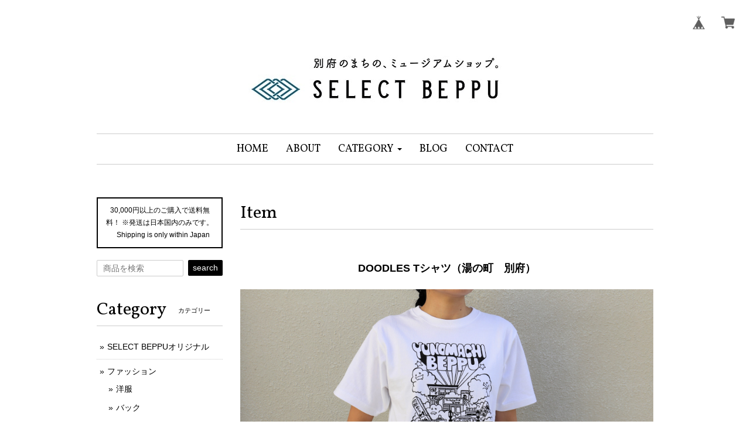

--- FILE ---
content_type: text/html; charset=UTF-8
request_url: https://www.selectbeppu.com/items/12118886/reviews?format=user&score=&page=1
body_size: 2845
content:
				<li class="review01__listChild">
			<figure class="review01__itemInfo">
				<a href="/items/26931650" class="review01__imgWrap">
					<img src="https://baseec-img-mng.akamaized.net/images/item/origin/c0ad6fc8d15efe2b9b01a3f32d990963.jpg?imformat=generic&q=90&im=Resize,width=146,type=normal" alt="明石文昭堂　オリジナルインク　トワイライトシリーズ（全5種）" class="review01__img">
				</a>
				<figcaption class="review01__item">
					<i class="review01__iconImg ico--good"></i>
					<p class="review01__itemName">明石文昭堂　オリジナルインク　トワイライトシリーズ（全5種）</p>
										<p class="review01__itemVariation">トワイライトブラック</p>
										<time datetime="2025-11-09" class="review01__date">2025/11/09</time>
				</figcaption>
			</figure><!-- /.review01__itemInfo -->
								</li>
				<li class="review01__listChild">
			<figure class="review01__itemInfo">
				<a href="/items/9339756" class="review01__imgWrap">
					<img src="https://baseec-img-mng.akamaized.net/images/item/origin/f1b2dd8254b470e1d97f9da4b04b4ddd.jpg?imformat=generic&q=90&im=Resize,width=146,type=normal" alt="明石文昭堂　オリジナルインク　別府ビューシリーズ（全10種）" class="review01__img">
				</a>
				<figcaption class="review01__item">
					<i class="review01__iconImg ico--good"></i>
					<p class="review01__itemName">明石文昭堂　オリジナルインク　別府ビューシリーズ（全10種）</p>
										<p class="review01__itemVariation">湯けむりミストブルー</p>
										<time datetime="2025-11-09" class="review01__date">2025/11/09</time>
				</figcaption>
			</figure><!-- /.review01__itemInfo -->
								</li>
				<li class="review01__listChild">
			<figure class="review01__itemInfo">
				<a href="/items/57207508" class="review01__imgWrap">
					<img src="https://baseec-img-mng.akamaized.net/images/item/origin/ba06378029d3c5551d7488c522988c11.jpg?imformat=generic&q=90&im=Resize,width=146,type=normal" alt="別府竹工芸研究所　八ツ目整理カゴ　キューブ" class="review01__img">
				</a>
				<figcaption class="review01__item">
					<i class="review01__iconImg ico--good"></i>
					<p class="review01__itemName">別府竹工芸研究所　八ツ目整理カゴ　キューブ</p>
										<time datetime="2025-08-26" class="review01__date">2025/08/26</time>
				</figcaption>
			</figure><!-- /.review01__itemInfo -->
						<p class="review01__comment">この度も大切にお届けいただきましてありがとうございました！温かみのある竹かごは何を入れても部屋に馴染んでくれまして本当に楽しいです。何個あっても嬉しいお品です(^^)ありがとうございました。</p>
								</li>
				<li class="review01__listChild">
			<figure class="review01__itemInfo">
				<a href="/items/22253185" class="review01__imgWrap">
					<img src="https://baseec-img-mng.akamaized.net/images/item/origin/9e0f23bede3a006e8979bf7dda81eb78.jpg?imformat=generic&q=90&im=Resize,width=146,type=normal" alt="別府竹工芸研究所　八ツ目整理カゴ" class="review01__img">
				</a>
				<figcaption class="review01__item">
					<i class="review01__iconImg ico--good"></i>
					<p class="review01__itemName">別府竹工芸研究所　八ツ目整理カゴ</p>
										<time datetime="2025-07-02" class="review01__date">2025/07/02</time>
				</figcaption>
			</figure><!-- /.review01__itemInfo -->
						<p class="review01__comment">この度も大切にお届けいただきまして本当にありがとうございました！何を入れても温かみのあるかごで、とても気に入っています。</p>
								</li>
				<li class="review01__listChild">
			<figure class="review01__itemInfo">
				<a href="/items/22440994" class="review01__imgWrap">
					<img src="https://baseec-img-mng.akamaized.net/images/item/origin/56d683b8edbd9a81f1fdbbd49c411b4c.jpg?imformat=generic&q=90&im=Resize,width=146,type=normal" alt="別府竹工芸研究所　八ツ目整理カゴ（小）" class="review01__img">
				</a>
				<figcaption class="review01__item">
					<i class="review01__iconImg ico--good"></i>
					<p class="review01__itemName">別府竹工芸研究所　八ツ目整理カゴ（小）</p>
										<time datetime="2025-07-02" class="review01__date">2025/07/02</time>
				</figcaption>
			</figure><!-- /.review01__itemInfo -->
								</li>
				<li class="review01__listChild">
			<figure class="review01__itemInfo">
				<a href="/items/79583136" class="review01__imgWrap">
					<img src="https://baseec-img-mng.akamaized.net/images/item/origin/88c416f3d69a3c32735fd48895df51b7.jpg?imformat=generic&q=90&im=Resize,width=146,type=normal" alt="別府竹工芸研究所　オーバルトレイ" class="review01__img">
				</a>
				<figcaption class="review01__item">
					<i class="review01__iconImg ico--good"></i>
					<p class="review01__itemName">別府竹工芸研究所　オーバルトレイ</p>
										<p class="review01__itemVariation">透かし網代編み</p>
										<time datetime="2025-07-02" class="review01__date">2025/07/02</time>
				</figcaption>
			</figure><!-- /.review01__itemInfo -->
								</li>
				<li class="review01__listChild">
			<figure class="review01__itemInfo">
				<a href="/items/57207508" class="review01__imgWrap">
					<img src="https://baseec-img-mng.akamaized.net/images/item/origin/ba06378029d3c5551d7488c522988c11.jpg?imformat=generic&q=90&im=Resize,width=146,type=normal" alt="別府竹工芸研究所　八ツ目整理カゴ　キューブ" class="review01__img">
				</a>
				<figcaption class="review01__item">
					<i class="review01__iconImg ico--good"></i>
					<p class="review01__itemName">別府竹工芸研究所　八ツ目整理カゴ　キューブ</p>
										<time datetime="2025-07-02" class="review01__date">2025/07/02</time>
				</figcaption>
			</figure><!-- /.review01__itemInfo -->
								</li>
				<li class="review01__listChild">
			<figure class="review01__itemInfo">
				<a href="/items/79583136" class="review01__imgWrap">
					<img src="https://baseec-img-mng.akamaized.net/images/item/origin/88c416f3d69a3c32735fd48895df51b7.jpg?imformat=generic&q=90&im=Resize,width=146,type=normal" alt="別府竹工芸研究所　オーバルトレイ" class="review01__img">
				</a>
				<figcaption class="review01__item">
					<i class="review01__iconImg ico--good"></i>
					<p class="review01__itemName">別府竹工芸研究所　オーバルトレイ</p>
										<p class="review01__itemVariation">亀甲編み</p>
										<time datetime="2025-07-02" class="review01__date">2025/07/02</time>
				</figcaption>
			</figure><!-- /.review01__itemInfo -->
								</li>
				<li class="review01__listChild">
			<figure class="review01__itemInfo">
				<a href="/items/30957440" class="review01__imgWrap">
					<img src="https://baseec-img-mng.akamaized.net/images/item/origin/67cf59dcaea30d74cb25f47b835d6914.jpg?imformat=generic&q=90&im=Resize,width=146,type=normal" alt="児玉美重　鉄鉢盛りかご(大)" class="review01__img">
				</a>
				<figcaption class="review01__item">
					<i class="review01__iconImg ico--good"></i>
					<p class="review01__itemName">児玉美重　鉄鉢盛りかご(大)</p>
										<time datetime="2025-05-31" class="review01__date">2025/05/31</time>
				</figcaption>
			</figure><!-- /.review01__itemInfo -->
						<p class="review01__comment">この度も大切にお届けいただきありがとうございました！模様がとても綺麗で感動しました！これから一緒に年月を重ねて大切に使用したいと思います(^^)</p>
								</li>
				<li class="review01__listChild">
			<figure class="review01__itemInfo">
				<a href="/items/63991991" class="review01__imgWrap">
					<img src="https://baseec-img-mng.akamaized.net/images/item/origin/f5cc8382eb86b954bd0451ae6db230e2.jpg?imformat=generic&q=90&im=Resize,width=146,type=normal" alt="松田浩樹　角亀甲籠（大）" class="review01__img">
				</a>
				<figcaption class="review01__item">
					<i class="review01__iconImg ico--good"></i>
					<p class="review01__itemName">松田浩樹　角亀甲籠（大）</p>
										<time datetime="2025-05-23" class="review01__date">2025/05/23</time>
				</figcaption>
			</figure><!-- /.review01__itemInfo -->
						<p class="review01__comment">大切にお届けいただき嬉しかったです！職人さんの丁寧で温かみのある竹製品に感動です。ずーっと眺めていられます(^^)同じサイズのものがもうひとつ欲しいなぁと思いましたのでまた購入させていただけると嬉しいです。ぜひよろしくお願いいたします。ありがとうございました^ ^</p>
								</li>
				<li class="review01__listChild">
			<figure class="review01__itemInfo">
				<a href="/items/9339756" class="review01__imgWrap">
					<img src="https://baseec-img-mng.akamaized.net/images/item/origin/f1b2dd8254b470e1d97f9da4b04b4ddd.jpg?imformat=generic&q=90&im=Resize,width=146,type=normal" alt="明石文昭堂　オリジナルインク　別府ビューシリーズ（全10種）" class="review01__img">
				</a>
				<figcaption class="review01__item">
					<i class="review01__iconImg ico--good"></i>
					<p class="review01__itemName">明石文昭堂　オリジナルインク　別府ビューシリーズ（全10種）</p>
										<p class="review01__itemVariation">湯上がりピンク</p>
										<time datetime="2025-05-10" class="review01__date">2025/05/10</time>
				</figcaption>
			</figure><!-- /.review01__itemInfo -->
								</li>
				<li class="review01__listChild">
			<figure class="review01__itemInfo">
				<a href="/items/95703593" class="review01__imgWrap">
					<img src="https://baseec-img-mng.akamaized.net/images/item/origin/b97e22f5449fa34554af124ea274c4f8.jpg?imformat=generic&q=90&im=Resize,width=146,type=normal" alt="八木萌　小さな月のオブジェ" class="review01__img">
				</a>
				<figcaption class="review01__item">
					<i class="review01__iconImg ico--good"></i>
					<p class="review01__itemName">八木萌　小さな月のオブジェ</p>
										<p class="review01__itemVariation">⑫</p>
										<time datetime="2024-12-16" class="review01__date">2024/12/16</time>
				</figcaption>
			</figure><!-- /.review01__itemInfo -->
						<p class="review01__comment">迅速かつ丁寧な対応でいつも安心してお買い物出来ています!!
このオブジェも見た時からずっと迎えたくて…迎え入れることが出来てよかったです!!
ありがとうございました✧︎*。</p>
								</li>
				<li class="review01__listChild">
			<figure class="review01__itemInfo">
				<a href="/items/95703593" class="review01__imgWrap">
					<img src="https://baseec-img-mng.akamaized.net/images/item/origin/b97e22f5449fa34554af124ea274c4f8.jpg?imformat=generic&q=90&im=Resize,width=146,type=normal" alt="八木萌　小さな月のオブジェ" class="review01__img">
				</a>
				<figcaption class="review01__item">
					<i class="review01__iconImg ico--good"></i>
					<p class="review01__itemName">八木萌　小さな月のオブジェ</p>
										<p class="review01__itemVariation">①</p>
										<time datetime="2024-12-14" class="review01__date">2024/12/14</time>
				</figcaption>
			</figure><!-- /.review01__itemInfo -->
						<p class="review01__comment">このブルーのお月様をどうしてもお迎えしたくて…。
思った通りとっても綺麗です!!
対応も迅速かつ丁寧でした!!</p>
								</li>
				<li class="review01__listChild">
			<figure class="review01__itemInfo">
				<a href="/items/79583136" class="review01__imgWrap">
					<img src="https://baseec-img-mng.akamaized.net/images/item/origin/88c416f3d69a3c32735fd48895df51b7.jpg?imformat=generic&q=90&im=Resize,width=146,type=normal" alt="別府竹工芸研究所　オーバルトレイ" class="review01__img">
				</a>
				<figcaption class="review01__item">
					<i class="review01__iconImg ico--good"></i>
					<p class="review01__itemName">別府竹工芸研究所　オーバルトレイ</p>
										<p class="review01__itemVariation">透かし網代編み</p>
										<time datetime="2024-07-26" class="review01__date">2024/07/26</time>
				</figcaption>
			</figure><!-- /.review01__itemInfo -->
								</li>
				<li class="review01__listChild">
			<figure class="review01__itemInfo">
				<a href="/items/79583136" class="review01__imgWrap">
					<img src="https://baseec-img-mng.akamaized.net/images/item/origin/88c416f3d69a3c32735fd48895df51b7.jpg?imformat=generic&q=90&im=Resize,width=146,type=normal" alt="別府竹工芸研究所　オーバルトレイ" class="review01__img">
				</a>
				<figcaption class="review01__item">
					<i class="review01__iconImg ico--good"></i>
					<p class="review01__itemName">別府竹工芸研究所　オーバルトレイ</p>
										<p class="review01__itemVariation">亀甲編み</p>
										<time datetime="2024-07-26" class="review01__date">2024/07/26</time>
				</figcaption>
			</figure><!-- /.review01__itemInfo -->
						<p class="review01__comment">以前こちらの作品が完売だったため入荷目処を問い合わせしご丁寧にご返答いただき、それから月日が経ち…入荷された際にわざわざご連絡いただきました。
記憶に留めていただいていたことがとっても嬉しかったです。

日本の作品(民芸品もクラフト作品も)も北欧ヴィンテージも大好きで集めているのですが、こちらの作品は、和の食卓にはもちろん北欧の食器にも合って素敵です。
ジャパンディは最近SNSで人気のインテリアカテゴリになりつつありますが、もともとIKEAが入ってきた頃から日本のものと北欧のものは合うと言われていて(インテリアも食物も)、まさにこの作品が体現しているように思います。

日本各地の民芸品や、中でも竹の工芸品や継承などについても、日頃近場でよくお世話になっているいくつかの民芸店の店主さん方に色々とお話を伺っており、気を揉んだり何か私にも出来ることはないかなと日々思っているのですが、
だからこそ今回お迎えさせていただいた作品達も一層大切にしたいなと思っています。

別府ではなく日田ではありますが、私の父方も大分なので、大分県を自宅で感じられて嬉しいです ☺︎
今後もとても楽しみにしています◎</p>
								</li>
				<li class="review01__listChild">
			<figure class="review01__itemInfo">
				<a href="/items/26931650" class="review01__imgWrap">
					<img src="https://baseec-img-mng.akamaized.net/images/item/origin/c0ad6fc8d15efe2b9b01a3f32d990963.jpg?imformat=generic&q=90&im=Resize,width=146,type=normal" alt="明石文昭堂　オリジナルインク　トワイライトシリーズ（全5種）" class="review01__img">
				</a>
				<figcaption class="review01__item">
					<i class="review01__iconImg ico--good"></i>
					<p class="review01__itemName">明石文昭堂　オリジナルインク　トワイライトシリーズ（全5種）</p>
										<p class="review01__itemVariation">トワイライトパープル</p>
										<time datetime="2024-04-09" class="review01__date">2024/04/09</time>
				</figcaption>
			</figure><!-- /.review01__itemInfo -->
						<p class="review01__comment">贈り物として購入しました♪
大変喜んで貰えました^_^
有難う御座います。</p>
								</li>
				<li class="review01__listChild">
			<figure class="review01__itemInfo">
				<a href="/items/73607070" class="review01__imgWrap">
					<img src="https://baseec-img-mng.akamaized.net/images/item/origin/38556c34a5fb45c40239bd2dbc79585e.jpg?imformat=generic&q=90&im=Resize,width=146,type=normal" alt="茶房たかさき　入浴剤（3袋セット）" class="review01__img">
				</a>
				<figcaption class="review01__item">
					<i class="review01__iconImg ico--good"></i>
					<p class="review01__itemName">茶房たかさき　入浴剤（3袋セット）</p>
										<p class="review01__itemVariation">A：オリジナルパッケージ</p>
										<time datetime="2024-03-12" class="review01__date">2024/03/12</time>
				</figcaption>
			</figure><!-- /.review01__itemInfo -->
						<p class="review01__comment">メッセージも付いていて、丁寧にありがとうございました。
妹がお土産で買ってきたたかさきの湯の入浴剤で、妹が一番風呂で入る時に使いたい！と思っていたみたいですが、父が開けてしまって、、そんな時にこちらでたかさきの湯を見つけたので購入させて頂きました。たかさきの湯を楽しみたいと思います！</p>
								</li>
				<li class="review01__listChild">
			<figure class="review01__itemInfo">
				<a href="/items/26827399" class="review01__imgWrap">
					<img src="https://baseec-img-mng.akamaized.net/images/item/origin/af4d2af6e5024a91638b3e544fe51dbe.jpg?imformat=generic&q=90&im=Resize,width=146,type=normal" alt="エッチ美容室　べっぴんハンドクリーム" class="review01__img">
				</a>
				<figcaption class="review01__item">
					<i class="review01__iconImg ico--good"></i>
					<p class="review01__itemName">エッチ美容室　べっぴんハンドクリーム</p>
										<time datetime="2023-11-26" class="review01__date">2023/11/26</time>
				</figcaption>
			</figure><!-- /.review01__itemInfo -->
								</li>
				<li class="review01__listChild">
			<figure class="review01__itemInfo">
				<a href="/items/56739104" class="review01__imgWrap">
					<img src="https://baseec-img-mng.akamaized.net/images/item/origin/ac4b37c17edbfc899b0c0f8859bd5fe0.jpg?imformat=generic&q=90&im=Resize,width=146,type=normal" alt="長袖Tシャツ（廣川玉枝 in BEPPU）" class="review01__img">
				</a>
				<figcaption class="review01__item">
					<i class="review01__iconImg ico--good"></i>
					<p class="review01__itemName">長袖Tシャツ（廣川玉枝 in BEPPU）</p>
										<p class="review01__itemVariation">L</p>
										<time datetime="2023-11-26" class="review01__date">2023/11/26</time>
				</figcaption>
			</figure><!-- /.review01__itemInfo -->
								</li>
				<li class="review01__listChild">
			<figure class="review01__itemInfo">
				<a href="/items/26824568" class="review01__imgWrap">
					<img src="https://baseec-img-mng.akamaized.net/images/item/origin/efcd4ee5104cda9ca94edd2e38bf1bef.jpg?imformat=generic&q=90&im=Resize,width=146,type=normal" alt="エッチ美容室　別府八湯石鹸　40g（全8種）" class="review01__img">
				</a>
				<figcaption class="review01__item">
					<i class="review01__iconImg ico--good"></i>
					<p class="review01__itemName">エッチ美容室　別府八湯石鹸　40g（全8種）</p>
										<p class="review01__itemVariation">浜脇</p>
										<time datetime="2023-11-26" class="review01__date">2023/11/26</time>
				</figcaption>
			</figure><!-- /.review01__itemInfo -->
								</li>
		